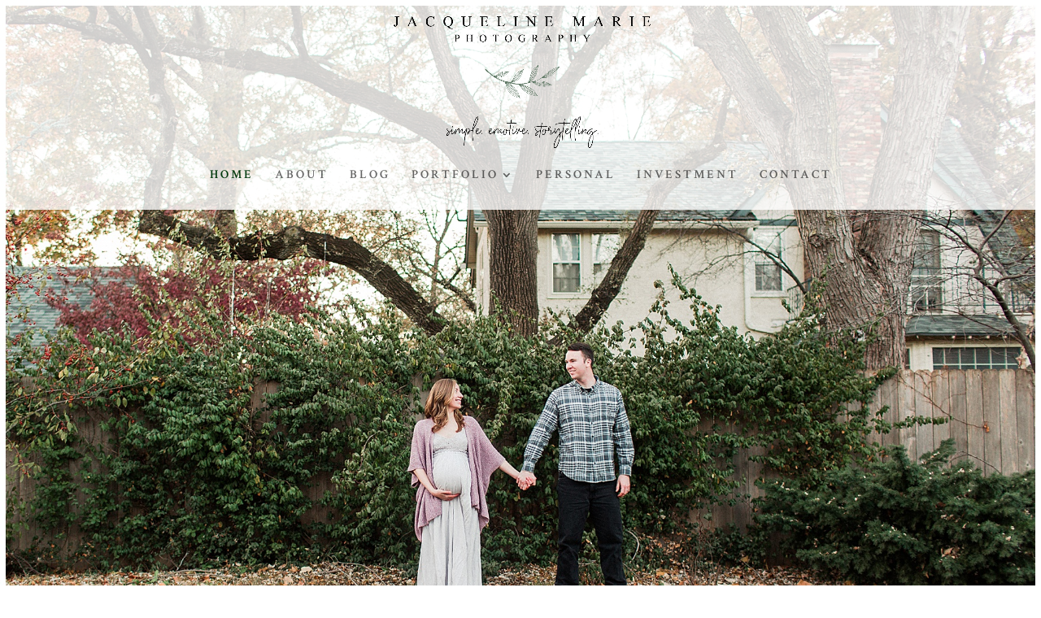

--- FILE ---
content_type: text/html; charset=UTF-8
request_url: https://jaqmarie.com/
body_size: 13629
content:
<!DOCTYPE html>
<!--[if IE 6]>
<html id="ie6" lang="en-US">
<![endif]-->
<!--[if IE 7]>
<html id="ie7" lang="en-US">
<![endif]-->
<!--[if IE 8]>
<html id="ie8" lang="en-US">
<![endif]-->
<!--[if !(IE 6) | !(IE 7) | !(IE 8)  ]><!-->
<html lang="en-US">
<!--<![endif]-->
<head>
	<meta charset="UTF-8" />
			
	<meta http-equiv="X-UA-Compatible" content="IE=edge">
	<link rel="pingback" href="https://jaqmarie.com/xmlrpc.php" />

		<!--[if lt IE 9]>
	<script src="https://jaqmarie.com/wp-content/themes/Divi/js/html5.js" type="text/javascript"></script>
	<![endif]-->

	<script type="text/javascript">
		document.documentElement.className = 'js';
	</script>

	<script>var et_site_url='https://jaqmarie.com';var et_post_id='2592';function et_core_page_resource_fallback(a,b){"undefined"===typeof b&&(b=a.sheet.cssRules&&0===a.sheet.cssRules.length);b&&(a.onerror=null,a.onload=null,a.href?a.href=et_site_url+"/?et_core_page_resource="+a.id+et_post_id:a.src&&(a.src=et_site_url+"/?et_core_page_resource="+a.id+et_post_id))}
</script><title>HOME - Jaqueline Marie Photography</title>

<!-- This site is optimized with the Yoast SEO plugin v12.1 - https://yoast.com/wordpress/plugins/seo/ -->
<link rel="canonical" href="https://jaqmarie.com/" />
<meta property="og:locale" content="en_US" />
<meta property="og:type" content="website" />
<meta property="og:title" content="HOME - Jaqueline Marie Photography" />
<meta property="og:url" content="https://jaqmarie.com/" />
<meta property="og:site_name" content="Jaqueline Marie Photography" />
<meta name="twitter:card" content="summary" />
<meta name="twitter:title" content="HOME - Jaqueline Marie Photography" />
<script type='application/ld+json' class='yoast-schema-graph yoast-schema-graph--main'>{"@context":"https://schema.org","@graph":[{"@type":"WebSite","@id":"https://jaqmarie.com/#website","url":"https://jaqmarie.com/","name":"Jaqueline Marie Photography","potentialAction":{"@type":"SearchAction","target":"https://jaqmarie.com/?s={search_term_string}","query-input":"required name=search_term_string"}},{"@type":"WebPage","@id":"https://jaqmarie.com/#webpage","url":"https://jaqmarie.com/","inLanguage":"en-US","name":"HOME - Jaqueline Marie Photography","isPartOf":{"@id":"https://jaqmarie.com/#website"},"datePublished":"2015-08-26T06:30:23+00:00","dateModified":"2019-08-25T23:02:16+00:00"}]}</script>
<!-- / Yoast SEO plugin. -->

<link rel='dns-prefetch' href='//maxcdn.bootstrapcdn.com' />
<link rel='dns-prefetch' href='//fonts.googleapis.com' />
<link rel='dns-prefetch' href='//s.w.org' />
<link rel="alternate" type="application/rss+xml" title="Jaqueline Marie Photography &raquo; Feed" href="https://jaqmarie.com/feed/" />
<link rel="alternate" type="application/rss+xml" title="Jaqueline Marie Photography &raquo; Comments Feed" href="https://jaqmarie.com/comments/feed/" />
		<script type="text/javascript">
			window._wpemojiSettings = {"baseUrl":"https:\/\/s.w.org\/images\/core\/emoji\/12.0.0-1\/72x72\/","ext":".png","svgUrl":"https:\/\/s.w.org\/images\/core\/emoji\/12.0.0-1\/svg\/","svgExt":".svg","source":{"concatemoji":"https:\/\/jaqmarie.com\/wp-includes\/js\/wp-emoji-release.min.js?ver=5.2.23"}};
			!function(e,a,t){var n,r,o,i=a.createElement("canvas"),p=i.getContext&&i.getContext("2d");function s(e,t){var a=String.fromCharCode;p.clearRect(0,0,i.width,i.height),p.fillText(a.apply(this,e),0,0);e=i.toDataURL();return p.clearRect(0,0,i.width,i.height),p.fillText(a.apply(this,t),0,0),e===i.toDataURL()}function c(e){var t=a.createElement("script");t.src=e,t.defer=t.type="text/javascript",a.getElementsByTagName("head")[0].appendChild(t)}for(o=Array("flag","emoji"),t.supports={everything:!0,everythingExceptFlag:!0},r=0;r<o.length;r++)t.supports[o[r]]=function(e){if(!p||!p.fillText)return!1;switch(p.textBaseline="top",p.font="600 32px Arial",e){case"flag":return s([55356,56826,55356,56819],[55356,56826,8203,55356,56819])?!1:!s([55356,57332,56128,56423,56128,56418,56128,56421,56128,56430,56128,56423,56128,56447],[55356,57332,8203,56128,56423,8203,56128,56418,8203,56128,56421,8203,56128,56430,8203,56128,56423,8203,56128,56447]);case"emoji":return!s([55357,56424,55356,57342,8205,55358,56605,8205,55357,56424,55356,57340],[55357,56424,55356,57342,8203,55358,56605,8203,55357,56424,55356,57340])}return!1}(o[r]),t.supports.everything=t.supports.everything&&t.supports[o[r]],"flag"!==o[r]&&(t.supports.everythingExceptFlag=t.supports.everythingExceptFlag&&t.supports[o[r]]);t.supports.everythingExceptFlag=t.supports.everythingExceptFlag&&!t.supports.flag,t.DOMReady=!1,t.readyCallback=function(){t.DOMReady=!0},t.supports.everything||(n=function(){t.readyCallback()},a.addEventListener?(a.addEventListener("DOMContentLoaded",n,!1),e.addEventListener("load",n,!1)):(e.attachEvent("onload",n),a.attachEvent("onreadystatechange",function(){"complete"===a.readyState&&t.readyCallback()})),(n=t.source||{}).concatemoji?c(n.concatemoji):n.wpemoji&&n.twemoji&&(c(n.twemoji),c(n.wpemoji)))}(window,document,window._wpemojiSettings);
		</script>
		<meta content="Mae Rain Photography Theme v.1.0.0" name="generator"/><style type="text/css">
img.wp-smiley,
img.emoji {
	display: inline !important;
	border: none !important;
	box-shadow: none !important;
	height: 1em !important;
	width: 1em !important;
	margin: 0 .07em !important;
	vertical-align: -0.1em !important;
	background: none !important;
	padding: 0 !important;
}
</style>
	<link rel='stylesheet' id='wp-block-library-css'  href='https://jaqmarie.com/wp-includes/css/dist/block-library/style.min.css?ver=5.2.23' type='text/css' media='all' />
<link rel='stylesheet' id='sb_instagram_styles-css'  href='https://jaqmarie.com/wp-content/plugins/instagram-feed/css/sb-instagram.min.css?ver=1.12.2' type='text/css' media='all' />
<link rel='stylesheet' id='sb-font-awesome-css'  href='https://maxcdn.bootstrapcdn.com/font-awesome/4.7.0/css/font-awesome.min.css' type='text/css' media='all' />
<link rel='stylesheet' id='et_monarch-css-css'  href='https://jaqmarie.com/wp-content/plugins/monarch/css/style.css?ver=1.4.12' type='text/css' media='all' />
<link rel='stylesheet' id='et-gf-open-sans-css'  href='https://fonts.googleapis.com/css?family=Open+Sans:400,700' type='text/css' media='all' />
<link rel='stylesheet' id='parent-style-css'  href='https://jaqmarie.com/wp-content/themes/Divi/style.css?ver=5.2.23' type='text/css' media='all' />
<link rel='stylesheet' id='divi-style-css'  href='https://jaqmarie.com/wp-content/themes/MaeRain/style.css?ver=3.29.3' type='text/css' media='all' />
<link rel='stylesheet' id='et-builder-googlefonts-cached-css'  href='https://fonts.googleapis.com/css?family=Crimson+Text%3Aregular%2Citalic%2C600%2C600italic%2C700%2C700italic&#038;ver=5.2.23#038;subset=latin' type='text/css' media='all' />
<link rel='stylesheet' id='dashicons-css'  href='https://jaqmarie.com/wp-includes/css/dashicons.min.css?ver=5.2.23' type='text/css' media='all' />
<script type='text/javascript' src='https://jaqmarie.com/wp-includes/js/jquery/jquery.js?ver=1.12.4-wp'></script>
<script type='text/javascript' src='https://jaqmarie.com/wp-includes/js/jquery/jquery-migrate.min.js?ver=1.4.1'></script>
<link rel='https://api.w.org/' href='https://jaqmarie.com/wp-json/' />
<link rel="EditURI" type="application/rsd+xml" title="RSD" href="https://jaqmarie.com/xmlrpc.php?rsd" />
<link rel="wlwmanifest" type="application/wlwmanifest+xml" href="https://jaqmarie.com/wp-includes/wlwmanifest.xml" /> 
<meta name="generator" content="WordPress 5.2.23" />
<link rel='shortlink' href='https://jaqmarie.com/' />
<link rel="alternate" type="application/json+oembed" href="https://jaqmarie.com/wp-json/oembed/1.0/embed?url=https%3A%2F%2Fjaqmarie.com%2F" />
<link rel="alternate" type="text/xml+oembed" href="https://jaqmarie.com/wp-json/oembed/1.0/embed?url=https%3A%2F%2Fjaqmarie.com%2F&#038;format=xml" />
<script id="wpcp_disable_selection" type="text/javascript">
//<![CDATA[
var image_save_msg='You Can Not Save images!';
	var no_menu_msg='Context Menu disabled!';
	var smessage = "Our photos are protected by Copyright.";

function disableEnterKey(e)
{
	if (e.ctrlKey){
     var key;
     if(window.event)
          key = window.event.keyCode;     //IE
     else
          key = e.which;     //firefox (97)
    //if (key != 17) alert(key);
     if (key == 97 || key == 65 || key == 67 || key == 99 || key == 88 || key == 120 || key == 26 || key == 85  || key == 86 || key == 83 || key == 43)
     {
          show_wpcp_message('You are not allowed to copy content or view source');
          return false;
     }else
     	return true;
     }
}

function disable_copy(e)
{	
	var elemtype = e.target.nodeName;
	var isSafari = /Safari/.test(navigator.userAgent) && /Apple Computer/.test(navigator.vendor);
	elemtype = elemtype.toUpperCase();
	var checker_IMG = '';
	if (elemtype == "IMG" && checker_IMG == 'checked' && e.detail >= 2) {show_wpcp_message(alertMsg_IMG);return false;}
	if (elemtype != "TEXT" && elemtype != "TEXTAREA" && elemtype != "INPUT" && elemtype != "PASSWORD" && elemtype != "SELECT" && elemtype != "OPTION" && elemtype != "EMBED")
	{
		if (smessage !== "" && e.detail == 2)
			show_wpcp_message(smessage);
		
		if (isSafari)
			return true;
		else
			return false;
	}	
}
function disable_copy_ie()
{
	var elemtype = window.event.srcElement.nodeName;
	elemtype = elemtype.toUpperCase();
	if (elemtype == "IMG") {show_wpcp_message(alertMsg_IMG);return false;}
	if (elemtype != "TEXT" && elemtype != "TEXTAREA" && elemtype != "INPUT" && elemtype != "PASSWORD" && elemtype != "SELECT" && elemtype != "OPTION" && elemtype != "EMBED")
	{
		//alert(navigator.userAgent.indexOf('MSIE'));
			//if (smessage !== "") show_wpcp_message(smessage);
		return false;
	}
}	
function reEnable()
{
	return true;
}
document.onkeydown = disableEnterKey;
document.onselectstart = disable_copy_ie;
if(navigator.userAgent.indexOf('MSIE')==-1)
{
	document.onmousedown = disable_copy;
	document.onclick = reEnable;
}
function disableSelection(target)
{
    //For IE This code will work
    if (typeof target.onselectstart!="undefined")
    target.onselectstart = disable_copy_ie;
    
    //For Firefox This code will work
    else if (typeof target.style.MozUserSelect!="undefined")
    {target.style.MozUserSelect="none";}
    
    //All other  (ie: Opera) This code will work
    else
    target.onmousedown=function(){return false}
    target.style.cursor = "default";
}
//Calling the JS function directly just after body load
window.onload = function(){disableSelection(document.body);};
//]]>
</script>
	<script id="wpcp_disable_Right_Click" type="text/javascript">
	//<![CDATA[
	document.ondragstart = function() { return false;}
	/* ^^^^^^^^^^^^^^^^^^^^^^^^^^^^^^^^^^^^^^^^^^^^^^^^^^^^^^^^^^^^^^
	Disable context menu on images by GreenLava Version 1.0
	^^^^^^^^^^^^^^^^^^^^^^^^^^^^^^^^^^^^^^^^^^^^^^^^^^^^^^^^^^^^^^ */
	    function nocontext(e) {
	       return false;
	    }
	    document.oncontextmenu = nocontext;
	//]]>
	</script>
<style>
.unselectable
{
-moz-user-select:none;
-webkit-user-select:none;
cursor: default;
}
html
{
-webkit-touch-callout: none;
-webkit-user-select: none;
-khtml-user-select: none;
-moz-user-select: none;
-ms-user-select: none;
user-select: none;
-webkit-tap-highlight-color: rgba(0,0,0,0);
}
</style>
<script id="wpcp_css_disable_selection" type="text/javascript">
var e = document.getElementsByTagName('body')[0];
if(e)
{
	e.setAttribute('unselectable',on);
}
</script>
<style type="text/css" id="et-social-custom-css">
				 .et_monarch .widget_monarchwidget .et_social_networks ul li, .et_monarch .widget_monarchwidget.et_social_circle li i { background: #dfe8dc !important; } .et_monarch .widget_monarchwidget.et_social_rounded .et_social_icons_container li:hover, .et_monarch .widget_monarchwidget.et_social_rectangle .et_social_icons_container li:hover, .et_monarch .widget_monarchwidget.et_social_circle .et_social_icons_container li:hover i.et_social_icon { background: #cbe0b3 !important; } .et_monarch .widget_monarchwidget .et_social_icon, .et_monarch .widget_monarchwidget.et_social_networks .et_social_network_label, .et_monarch .widget_monarchwidget .et_social_sidebar_count { color: #3f3f3f; } .et_monarch .widget_monarchwidget .et_social_icons_container li:hover .et_social_icon, .et_monarch .widget_monarchwidget.et_social_networks .et_social_icons_container li:hover .et_social_network_label, .et_monarch .widget_monarchwidget .et_social_icons_container li:hover .et_social_sidebar_count { color: #2b2b2b !important; } 
			</style><meta name="viewport" content="width=device-width, initial-scale=1.0, maximum-scale=1.0, user-scalable=0" /><link rel="shortcut icon" href="https://jaqmarie.com/wp-content/uploads/2014/09/maerainphoto-flower3-300x100.png" /><link rel="stylesheet" id="et-core-unified-cached-inline-styles" href="https://jaqmarie.com/wp-content/cache/et/2592/et-core-unified-17683713502275.min.css" onerror="et_core_page_resource_fallback(this, true)" onload="et_core_page_resource_fallback(this)" />    
    <!-- Facebook Pixel Code -->
	<script>
    !function(f,b,e,v,n,t,s){if(f.fbq)return;n=f.fbq=function(){n.callMethod?
    n.callMethod.apply(n,arguments):n.queue.push(arguments)};if(!f._fbq)f._fbq=n;
    n.push=n;n.loaded=!0;n.version='2.0';n.queue=[];t=b.createElement(e);t.async=!0;
    t.src=v;s=b.getElementsByTagName(e)[0];s.parentNode.insertBefore(t,s)}(window,
    document,'script','//connect.facebook.net/en_US/fbevents.js');
    fbq('init', '610376215783781');
    fbq('track', "PageView");
    </script>
    <noscript><img height="1" width="1" style="display:none"
src="https://www.facebook.com/tr?id=610376215783781&amp;ev=PageView&amp;noscript=1"
/></noscript>
    <!-- End Facebook Pixel Code -->
</head>
<body class="home page-template-default page page-id-2592 unselectable et_monarch et_pb_button_helper_class et_transparent_nav et_fixed_nav et_show_nav et_hide_fixed_logo et_cover_background et_pb_gutter osx et_pb_gutters3 et_primary_nav_dropdown_animation_slide et_secondary_nav_dropdown_animation_slide et_pb_footer_columns4 et_header_style_centered et_pb_pagebuilder_layout et_right_sidebar et_divi_theme et-db et_minified_js et_minified_css">
	<div id="page-container">

	
	
		<header id="main-header" data-height-onload="202">
			<div class="container clearfix et_menu_container">
							<div class="logo_container">
					<span class="logo_helper"></span>
					<a href="https://jaqmarie.com/">
						<img src="https://jaqmarie.com/wp-content/uploads/2019/08/JMPhotographyLogo-small.png" alt="Jaqueline Marie Photography" id="logo" data-height-percentage="80" />
					</a>
				</div>
				<div id="et-top-navigation" data-height="202" data-fixed-height="40">
											<nav id="top-menu-nav">
						<ul id="top-menu" class="nav"><li id="menu-item-3064" class="menu-item menu-item-type-post_type menu-item-object-page menu-item-home current-menu-item page_item page-item-2592 current_page_item menu-item-3064"><a href="https://jaqmarie.com/" aria-current="page">HOME</a></li>
<li id="menu-item-2596" class="menu-item menu-item-type-post_type menu-item-object-page menu-item-2596"><a href="https://jaqmarie.com/about-mae-rain/">ABOUT</a></li>
<li id="menu-item-2600" class="menu-item menu-item-type-post_type menu-item-object-page menu-item-2600"><a href="https://jaqmarie.com/blog/">BLOG</a></li>
<li id="menu-item-4125" class="menu-item menu-item-type-post_type menu-item-object-page menu-item-has-children menu-item-4125"><a href="https://jaqmarie.com/?page_id=29">PORTFOLIO</a>
<ul class="sub-menu">
	<li id="menu-item-3585" class="menu-item menu-item-type-post_type menu-item-object-page menu-item-3585"><a href="https://jaqmarie.com/wedding-portfolio/">Weddings</a></li>
	<li id="menu-item-3675" class="menu-item menu-item-type-taxonomy menu-item-object-project_category menu-item-3675"><a href="https://jaqmarie.com/project_category/lifestyle/">Lifestyle</a></li>
	<li id="menu-item-3676" class="menu-item menu-item-type-taxonomy menu-item-object-project_category menu-item-3676"><a href="https://jaqmarie.com/project_category/newborns/">Newborns</a></li>
	<li id="menu-item-3677" class="menu-item menu-item-type-taxonomy menu-item-object-project_category menu-item-3677"><a href="https://jaqmarie.com/project_category/families/">Families</a></li>
	<li id="menu-item-3678" class="menu-item menu-item-type-taxonomy menu-item-object-project_category menu-item-3678"><a href="https://jaqmarie.com/project_category/senior/">Seniors</a></li>
	<li id="menu-item-3680" class="menu-item menu-item-type-taxonomy menu-item-object-project_category menu-item-3680"><a href="https://jaqmarie.com/project_category/boudoir/">Boudoir</a></li>
</ul>
</li>
<li id="menu-item-5718" class="menu-item menu-item-type-post_type menu-item-object-page menu-item-5718"><a href="https://jaqmarie.com/personal/">PERSONAL</a></li>
<li id="menu-item-3860" class="menu-item menu-item-type-post_type menu-item-object-page menu-item-3860"><a href="https://jaqmarie.com/investment/">INVESTMENT</a></li>
<li id="menu-item-2599" class="menu-item menu-item-type-post_type menu-item-object-page menu-item-2599"><a href="https://jaqmarie.com/contact/">CONTACT</a></li>
</ul>						</nav>
					
					
					
					
					<div id="et_mobile_nav_menu">
				<div class="mobile_nav closed">
					<span class="select_page">Select Page</span>
					<span class="mobile_menu_bar mobile_menu_bar_toggle"></span>
				</div>
			</div>				</div> <!-- #et-top-navigation -->
			</div> <!-- .container -->
			<div class="et_search_outer">
				<div class="container et_search_form_container">
					<form role="search" method="get" class="et-search-form" action="https://jaqmarie.com/">
					<input type="search" class="et-search-field" placeholder="Search &hellip;" value="" name="s" title="Search for:" />					</form>
					<span class="et_close_search_field"></span>
				</div>
			</div>
		</header> <!-- #main-header -->

		<div id="et-main-area">
<div id="main-content">


			
				<article id="post-2592" class="post-2592 page type-page status-publish hentry">

				
					<div class="entry-content">
					<div id="et-boc" class="et-boc">
			
			<div class="et_builder_inner_content et_pb_gutters3">
				<div class="et_pb_section et_pb_section_0 et_pb_with_background et_pb_fullwidth_section et_section_regular">
				
				
				
				
					<div class="et_pb_module et_pb_fullwidth_image et_pb_fullwidth_image_0">
				
				
				<img src="https://jaqmarie.com/wp-content/uploads/2019/08/2019-08-16_0015.jpg" srcset="https://jaqmarie.com/wp-content/uploads/2019/08/2019-08-16_0015.jpg 1800w, https://jaqmarie.com/wp-content/uploads/2019/08/2019-08-16_0015-300x201.jpg 300w, https://jaqmarie.com/wp-content/uploads/2019/08/2019-08-16_0015-768x515.jpg 768w, https://jaqmarie.com/wp-content/uploads/2019/08/2019-08-16_0015-1024x687.jpg 1024w, https://jaqmarie.com/wp-content/uploads/2019/08/2019-08-16_0015-1080x724.jpg 1080w" sizes="(max-width: 1800px) 100vw, 1800px" />
			
			</div>
				
				
			</div> <!-- .et_pb_section --><div class="et_pb_section et_pb_section_1 et_section_regular">
				
				
				
				
					<div class="et_pb_row et_pb_row_0">
				<div class="et_pb_column et_pb_column_4_4 et_pb_column_0  et_pb_css_mix_blend_mode_passthrough et-last-child">
				
				
				<div class="et_pb_module et_pb_text et_pb_text_0 et_pb_bg_layout_light  et_pb_text_align_center">
				
				
				<div class="et_pb_text_inner"><p class="p1" style="text-align: center;">“<i>Prayer in action is love, and love in action is service. Try to give unconditionally whatever a person needs in the moment. The point is to do something, however small, and show you care through your actions by giving your time … We are all God’s children so it is important to share His gifts. Do not worry about why problems exist in the world – just respond to people’s needs … We feel what we are doing is just a drop in the ocean, but that ocean would be less without that drop.</i>“- <b>Mother Teresa</b></p></div>
			</div> <!-- .et_pb_text -->
			</div> <!-- .et_pb_column -->
				
				
			</div> <!-- .et_pb_row -->
				
				
			</div> <!-- .et_pb_section --><div class="et_pb_section et_pb_section_2 et_section_regular">
				
				
				
				
					<div class="et_pb_row et_pb_row_1">
				<div class="et_pb_column et_pb_column_1_2 et_pb_column_1  et_pb_css_mix_blend_mode_passthrough">
				
				
				<div class="et_pb_module et_pb_text et_pb_text_1 et_pb_bg_layout_light  et_pb_text_align_center">
				
				
				<div class="et_pb_text_inner"><p style="text-align: center;"><strong><em>Purpose Statement</em></strong></p>
<p class="p1" style="text-align: center;">My utmost desire is to serve you; to walk along side you during this once in a lifetime life you live.  And for you to feel loved, cherished, understood, and genuinely cared for.</p>
<p class="p1" style="text-align: center;">I’m not there just to take a snapshot for the sake of snapping a picture. I’m there to share your story in a way that will authentically tell of your love,<span class="Apple-converted-space">  </span>your connection, and your relationship with the ones you hold dear.<span class="Apple-converted-space">  </span>I want to document the tender, the emotional, the joy, the newness of where your life is in the here and now.<span class="Apple-converted-space">  </span>So that when you face trials and hardships, you’ll be able to pull out these precious images to remember why.<span class="Apple-converted-space">  </span>Why you fell in love in the first place. Why you committed to forever. Why you started a family.<span class="Apple-converted-space">  </span>For the reasons why and the memories laid out, you’ll draw strength and courage.<span class="Apple-converted-space">  </span>As I get older and the weeks and the months and the years pass, I’ve realized how precious and how fleeting life is.<span class="Apple-converted-space">  </span>That’s why my desire is not only for you or your children, but for your children’s children to look back on images of long ago and know who their great-grandparents were in that moment and what life looked like for them.</p>
<p class="p1" style="text-align: center;">Portrait and Lifestyle Photographer based out of Topeka, KS</p></div>
			</div> <!-- .et_pb_text -->
			</div> <!-- .et_pb_column --><div class="et_pb_column et_pb_column_1_2 et_pb_column_2  et_pb_css_mix_blend_mode_passthrough et-last-child">
				
				
				<div class="et_pb_module et_pb_image et_pb_image_0">
				
				
				<span class="et_pb_image_wrap "><img src="https://jaqmarie.com/wp-content/uploads/2019/08/maerain-1-15.jpg" srcset="https://jaqmarie.com/wp-content/uploads/2019/08/maerain-1-15-1200x1800.jpg 1200w, https://jaqmarie.com/wp-content/uploads/2019/08/maerain-1-15-980x1470.jpg 980w, https://jaqmarie.com/wp-content/uploads/2019/08/maerain-1-15-480x720.jpg 480w" sizes="((min-width: 0px) and (max-width: 480px)) 480px, ((min-width: 481px) and (max-width: 980px)) 980px, (min-width: 981px) 1200px, 100vw" /></span>
			</div>
			</div> <!-- .et_pb_column -->
				
				
			</div> <!-- .et_pb_row -->
				
				
			</div> <!-- .et_pb_section --><div class="et_pb_section et_pb_section_3 et_pb_with_background et_pb_fullwidth_section et_section_regular">
				
				
				
				
					<section class="et_pb_module et_pb_fullwidth_header et_pb_fullwidth_header_0 et_hover_enabled et_pb_bg_layout_light et_pb_text_align_center">
				
				
				<div class="et_pb_fullwidth_header_container center">
					<div class="header-content-container center">
					<div class="header-content">
						
						<h1 class="et_pb_module_header">Featured Stories</h1>
						
						
						
					</div>
				</div>
					
				</div>
				<div class="et_pb_fullwidth_header_overlay"></div>
				<div class="et_pb_fullwidth_header_scroll"></div>
			</section>
				
				
			</div> <!-- .et_pb_section --><div class="et_pb_section et_pb_section_4 et_section_regular">
				
				
				
				
					<div class="et_pb_row et_pb_row_2">
				<div class="et_pb_column et_pb_column_4_4 et_pb_column_3  et_pb_css_mix_blend_mode_passthrough et-last-child">
				
				
				<div class="et_pb_module et_pb_blog_0 et_pb_blog_grid_wrapper">
					<div class="et_pb_blog_grid clearfix et_pb_bg_layout_light ">
					
					
					<div class="et_pb_ajax_pagination_container">
						<div class="et_pb_salvattore_content" data-columns>
			<article id="post-5996" class="et_pb_post clearfix post-5996 post type-post status-publish format-standard has-post-thumbnail hentry category-blog category-featured">

			<div class="et_pb_image_container"><a href="https://jaqmarie.com/sydney-jared-lovely-fall-stories-topeka-ks-photographer/" class="entry-featured-image-url"><img src="https://jaqmarie.com/wp-content/uploads/2019/11/2019-11-01_0001-400x250.jpg" alt="Sydney + Jared | Lovely Fall Stories | Topeka, KS Photographer" class="" srcset="https://jaqmarie.com/wp-content/uploads/2019/11/2019-11-01_0001.jpg 479w, https://jaqmarie.com/wp-content/uploads/2019/11/2019-11-01_0001-400x250.jpg 480w " sizes="(max-width:479px) 479w, 100vw "  width='400' height='250' /></a></div> <!-- .et_pb_image_container -->
												<h2 class="entry-title"><a href="https://jaqmarie.com/sydney-jared-lovely-fall-stories-topeka-ks-photographer/">Sydney + Jared | Lovely Fall Stories | Topeka, KS Photographer</a></h2>
				
				<p class="post-meta">by <span class="author vcard"><a href="https://jaqmarie.com/author/jacqueline/" title="Posts by Jacqueline" rel="author">Jacqueline</a></span> | <span class="published">Nov 1, 2019</span> | <a href="https://jaqmarie.com/category/blog/" rel="category tag">Blog</a>, <a href="https://jaqmarie.com/category/featured/" rel="category tag">Featured Stories</a></p><div class="post-content"><div class="post-content-inner"><p>The beauty that is Fall was becoming more and more in this sweet fall story!  The connection between them was pure joy to witness as we walked through the field of gold surrounding us.  Sydney is an artist herself as she gracefully designed my logo into exactly what I...</p>
</div></div>			
			</article> <!-- .et_pb_post -->
			
			<article id="post-5925" class="et_pb_post clearfix post-5925 post type-post status-publish format-standard has-post-thumbnail hentry category-blog category-featured">

			<div class="et_pb_image_container"><a href="https://jaqmarie.com/rachel-alex-sweet-stories-topeka-ks-photographer/" class="entry-featured-image-url"><img src="https://jaqmarie.com/wp-content/uploads/2019/10/2019-10-23_0006-400x250.jpg" alt="Rachel + Alex | Sweet Stories | Topeka, KS Photographer" class="" srcset="https://jaqmarie.com/wp-content/uploads/2019/10/2019-10-23_0006.jpg 479w, https://jaqmarie.com/wp-content/uploads/2019/10/2019-10-23_0006-400x250.jpg 480w " sizes="(max-width:479px) 479w, 100vw "  width='400' height='250' /></a></div> <!-- .et_pb_image_container -->
												<h2 class="entry-title"><a href="https://jaqmarie.com/rachel-alex-sweet-stories-topeka-ks-photographer/">Rachel + Alex | Sweet Stories | Topeka, KS Photographer</a></h2>
				
				<p class="post-meta">by <span class="author vcard"><a href="https://jaqmarie.com/author/jacqueline/" title="Posts by Jacqueline" rel="author">Jacqueline</a></span> | <span class="published">Oct 23, 2019</span> | <a href="https://jaqmarie.com/category/blog/" rel="category tag">Blog</a>, <a href="https://jaqmarie.com/category/featured/" rel="category tag">Featured Stories</a></p><div class="post-content"><div class="post-content-inner"><p>I see life in your sweet stories.  A story so beautiful and purposeful only you can tell it.  One that fills the pages full of hands held tightly, lips pressed against another, and laughter bellowing.  I see your story through all its simple and grand adventures and I...</p>
</div></div>			
			</article> <!-- .et_pb_post -->
			
			<article id="post-5824" class="et_pb_post clearfix post-5824 post type-post status-publish format-standard has-post-thumbnail hentry category-blog category-featured">

			<div class="et_pb_image_container"><a href="https://jaqmarie.com/ellie-mitch-welcoming-asa-james-topeka-ks-photographer/" class="entry-featured-image-url"><img src="https://jaqmarie.com/wp-content/uploads/2019/08/2019-08-18_0007-400x250.jpg" alt="Ellie + Mitch | Welcoming Asa James | Topeka, KS Photographer" class="" srcset="https://jaqmarie.com/wp-content/uploads/2019/08/2019-08-18_0007.jpg 479w, https://jaqmarie.com/wp-content/uploads/2019/08/2019-08-18_0007-400x250.jpg 480w " sizes="(max-width:479px) 479w, 100vw "  width='400' height='250' /></a></div> <!-- .et_pb_image_container -->
												<h2 class="entry-title"><a href="https://jaqmarie.com/ellie-mitch-welcoming-asa-james-topeka-ks-photographer/">Ellie + Mitch | Welcoming Asa James | Topeka, KS Photographer</a></h2>
				
				<p class="post-meta">by <span class="author vcard"><a href="https://jaqmarie.com/author/jacqueline/" title="Posts by Jacqueline" rel="author">Jacqueline</a></span> | <span class="published">Aug 19, 2019</span> | <a href="https://jaqmarie.com/category/blog/" rel="category tag">Blog</a>, <a href="https://jaqmarie.com/category/featured/" rel="category tag">Featured Stories</a></p><div class="post-content"><div class="post-content-inner"><p>Her body held patiently the gift of life full within two weeks passed his expected due date, yet the hearts longing to hold and nurture that which has grown became stronger still.&nbsp; The time decided and the date chosen by those who guided didn't hold for sweet Asa...</p>
</div></div>			
			</article> <!-- .et_pb_post -->
			
			<article id="post-5798" class="et_pb_post clearfix post-5798 post type-post status-publish format-standard has-post-thumbnail hentry category-blog category-featured">

			<div class="et_pb_image_container"><a href="https://jaqmarie.com/two-celebrate-becoming-three-evening-sun/" class="entry-featured-image-url"><img src="https://jaqmarie.com/wp-content/uploads/2019/08/2019-08-16_0003-400x250.jpg" alt="Ellie + Mitch | As two they celebrate becoming three in the evening sun | Topeka, KS Photographer" class="" srcset="https://jaqmarie.com/wp-content/uploads/2019/08/2019-08-16_0003.jpg 479w, https://jaqmarie.com/wp-content/uploads/2019/08/2019-08-16_0003-400x250.jpg 480w " sizes="(max-width:479px) 479w, 100vw "  width='400' height='250' /></a></div> <!-- .et_pb_image_container -->
												<h2 class="entry-title"><a href="https://jaqmarie.com/two-celebrate-becoming-three-evening-sun/">Ellie + Mitch | As two they celebrate becoming three in the evening sun | Topeka, KS Photographer</a></h2>
				
				<p class="post-meta">by <span class="author vcard"><a href="https://jaqmarie.com/author/jacqueline/" title="Posts by Jacqueline" rel="author">Jacqueline</a></span> | <span class="published">Aug 16, 2019</span> | <a href="https://jaqmarie.com/category/blog/" rel="category tag">Blog</a>, <a href="https://jaqmarie.com/category/featured/" rel="category tag">Featured Stories</a></p><div class="post-content"><div class="post-content-inner"><p>Sweet love embraced and overcome with life within.&nbsp; Two who chose one another just a few short years in front of the same lens now three.&nbsp; Their joy found in one another, experiencing life in the heart of the majestic beauty held in Alaska, swelled even more...</p>
</div></div>			
			</article> <!-- .et_pb_post -->
			
			<article id="post-5726" class="et_pb_post clearfix post-5726 post type-post status-publish format-standard has-post-thumbnail hentry category-blog category-featured">

			<div class="et_pb_image_container"><a href="https://jaqmarie.com/brittany-nick-saturday-morning-sunrise-maternity-session-topeka-ks-photographer/" class="entry-featured-image-url"><img src="https://jaqmarie.com/wp-content/uploads/2019/08/2019-08-06_0013-400x250.jpg" alt="Brittany + Nick | Saturday Morning Sunrise Maternity Session | Topeka, KS Photographer" class="" srcset="https://jaqmarie.com/wp-content/uploads/2019/08/2019-08-06_0013.jpg 479w, https://jaqmarie.com/wp-content/uploads/2019/08/2019-08-06_0013-400x250.jpg 480w " sizes="(max-width:479px) 479w, 100vw "  width='400' height='250' /></a></div> <!-- .et_pb_image_container -->
												<h2 class="entry-title"><a href="https://jaqmarie.com/brittany-nick-saturday-morning-sunrise-maternity-session-topeka-ks-photographer/">Brittany + Nick | Saturday Morning Sunrise Maternity Session | Topeka, KS Photographer</a></h2>
				
				<p class="post-meta">by <span class="author vcard"><a href="https://jaqmarie.com/author/jacqueline/" title="Posts by Jacqueline" rel="author">Jacqueline</a></span> | <span class="published">Aug 7, 2019</span> | <a href="https://jaqmarie.com/category/blog/" rel="category tag">Blog</a>, <a href="https://jaqmarie.com/category/featured/" rel="category tag">Featured Stories</a></p><div class="post-content"><div class="post-content-inner"><p>In gracious anticipation for the one her belly swells, she lavishes herself in the arms of the three that have come before.  The three that call her mama, beloved, and cherished one.  In the still quiet moments of sleep-rubbed-eyes and soft blankets wrapped, the...</p>
</div></div>			
			</article> <!-- .et_pb_post -->
			</div><!-- .et_pb_salvattore_content --><div><div class="pagination clearfix">
	<div class="alignleft"></div>
	<div class="alignright"></div>
</div></div></div> <!-- .et_pb_posts -->
					</div>
					 
				</div>
			</div> <!-- .et_pb_column -->
				
				
			</div> <!-- .et_pb_row -->
				
				
			</div> <!-- .et_pb_section --><div class="et_pb_section et_pb_section_5 et_section_regular">
				
				
				
				
					<div class="et_pb_row et_pb_row_3">
				<div class="et_pb_column et_pb_column_4_4 et_pb_column_4  et_pb_css_mix_blend_mode_passthrough et-last-child">
				
				
				<div class="et_pb_module et_pb_text et_pb_text_2 et_pb_bg_layout_light  et_pb_text_align_left">
				
				
				<div class="et_pb_text_inner"><p style="text-align: center;">Kind Words</p></div>
			</div> <!-- .et_pb_text -->
			</div> <!-- .et_pb_column -->
				
				
			</div> <!-- .et_pb_row --><div class="et_pb_row et_pb_row_4 et_pb_equal_columns">
				<div class="et_pb_column et_pb_column_1_2 et_pb_column_5  et_pb_css_mix_blend_mode_passthrough">
				
				
				<div class="et_pb_module et_pb_testimonial et_pb_testimonial_0 clearfix et_pb_bg_layout_light  et_pb_text_align_left et_pb_testimonial_no_image">
				
				
				
				<div class="et_pb_testimonial_description">
					<div class="et_pb_testimonial_description_inner">
					<em>Working with Jacqueline was a dream! She was so kind and patient with my kids as they explored and enjoyed the beautiful location where our photos were taken. Jacqueline didn’t miss a special moment or expression and captured the personalities and hearts of my children perfectly. The photos Jacqueline captured are some of the most special pictures that my family has ever had taken. After the photo shoot, my kids raved at how that was the most fun they had ever had taking family photos.</em>
					<span class="et_pb_testimonial_author">JimmiAnn</span>
					<p class="et_pb_testimonial_meta"></p>
					</div> <!-- .et_pb_testimonial_description_inner -->
				</div> <!-- .et_pb_testimonial_description -->
			</div> <!-- .et_pb_testimonial -->
			</div> <!-- .et_pb_column --><div class="et_pb_column et_pb_column_1_2 et_pb_column_6  et_pb_css_mix_blend_mode_passthrough et-last-child">
				
				
				<div class="et_pb_module et_pb_image et_pb_image_1 et_animated et-waypoint">
				
				
				<span class="et_pb_image_wrap "><img src="https://jaqmarie.com/wp-content/uploads/2015/08/maerain-19.jpg" srcset="https://jaqmarie.com/wp-content/uploads/2015/08/maerain-19.jpg 1800w, https://jaqmarie.com/wp-content/uploads/2015/08/maerain-19-300x214.jpg 300w, https://jaqmarie.com/wp-content/uploads/2015/08/maerain-19-768x549.jpg 768w, https://jaqmarie.com/wp-content/uploads/2015/08/maerain-19-1024x732.jpg 1024w, https://jaqmarie.com/wp-content/uploads/2015/08/maerain-19-1080x772.jpg 1080w" sizes="(max-width: 1800px) 100vw, 1800px" /></span>
			</div>
			</div> <!-- .et_pb_column -->
				
				
			</div> <!-- .et_pb_row --><div class="et_pb_row et_pb_row_5 et_pb_equal_columns">
				<div class="et_pb_column et_pb_column_1_2 et_pb_column_7  et_pb_css_mix_blend_mode_passthrough">
				
				
				<div class="et_pb_module et_pb_image et_pb_image_2 et_animated et-waypoint">
				
				
				<span class="et_pb_image_wrap "><img src="https://jaqmarie.com/wp-content/uploads/2015/08/maerain-10.jpg" srcset="https://jaqmarie.com/wp-content/uploads/2015/08/maerain-10.jpg 1200w, https://jaqmarie.com/wp-content/uploads/2015/08/maerain-10-200x300.jpg 200w, https://jaqmarie.com/wp-content/uploads/2015/08/maerain-10-768x1152.jpg 768w, https://jaqmarie.com/wp-content/uploads/2015/08/maerain-10-683x1024.jpg 683w, https://jaqmarie.com/wp-content/uploads/2015/08/maerain-10-1080x1620.jpg 1080w" sizes="(max-width: 1200px) 100vw, 1200px" /></span>
			</div>
			</div> <!-- .et_pb_column --><div class="et_pb_column et_pb_column_1_2 et_pb_column_8  et_pb_css_mix_blend_mode_passthrough et-last-child">
				
				
				<div class="et_pb_module et_pb_testimonial et_pb_testimonial_1 clearfix et_pb_bg_layout_light  et_pb_text_align_right et_pb_testimonial_no_image">
				
				
				
				<div class="et_pb_testimonial_description">
					<div class="et_pb_testimonial_description_inner">
					<p><em>Jacqueline has captured our family from its very beginning. From our engagement and wedding to maternity, newborn and family images, she has gifted us beautiful memories that we will treasure for years to come. Our home is filled with our favorite prints from our time with her. Jacqueline is not only talented and professional, but also easy to work with. She has made our whole family feel comfortable during our sessions, even our shy toddler. The images Jacqueline carefully edits wonderfully display who our family is and the love we share for one another. It is evident through her work that she is passionate about each client she serves. Over the years, she has not only become our family’s favorite photographer but also a dear friend. Our family is forever grateful for the special moments she has captured, both big and small. </em></p>
					<span class="et_pb_testimonial_author">Rachel P.</span>
					<p class="et_pb_testimonial_meta"></p>
					</div> <!-- .et_pb_testimonial_description_inner -->
				</div> <!-- .et_pb_testimonial_description -->
			</div> <!-- .et_pb_testimonial -->
			</div> <!-- .et_pb_column -->
				
				
			</div> <!-- .et_pb_row -->
				
				
			</div> <!-- .et_pb_section -->			</div>
			
		</div>					</div> <!-- .entry-content -->

				
				</article> <!-- .et_pb_post -->

			

</div> <!-- #main-content -->




			<footer id="main-footer">

				
<div class="container">
    <div id="footer-widgets" class="clearfix">
		<div class="footer-widget"></div> <!-- end .footer-widget --><div class="footer-widget"></div> <!-- end .footer-widget --><div class="footer-widget"></div> <!-- end .footer-widget --><div class="footer-widget"><div id="monarchwidget-3" class="fwidget et_pb_widget widget_monarchwidget"><div class="et_social_networks et_social_2col et_social_slide et_social_rectangle et_social_top et_social_mobile_on et_social_withnetworknames et_social_outer_dark widget_monarchwidget">
					
					
					<ul class="et_social_icons_container"><li class="et_social_facebook">
						<a href="https://www.facebook.com/maerainphoto" class="et_social_follow" data-social_name="facebook" data-social_type="follow" data-post_id="2592">
							<i class="et_social_icon et_social_icon_facebook"></i>
							<div class="et_social_network_label"><div class="et_social_networkname">Facebook</div></div>
							<span class="et_social_overlay"></span>
						</a>
					</li><li class="et_social_pinterest">
						<a href="https://www.pinterest.com/maerainphoto/" class="et_social_follow" data-social_name="pinterest" data-social_type="follow" data-post_id="2592">
							<i class="et_social_icon et_social_icon_pinterest"></i>
							<div class="et_social_network_label"><div class="et_social_networkname">Pinterest</div></div>
							<span class="et_social_overlay"></span>
						</a>
					</li></ul>
				</div></div> <!-- end .fwidget --></div> <!-- end .footer-widget -->    </div> <!-- #footer-widgets -->
</div>    <!-- .container -->




		


				<div id="footer-bottom">

					<div class="container clearfix">

				<ul class="et-social-icons">

	<li class="et-social-icon et-social-facebook">
		<a href="#" class="icon">
			<span>Facebook</span>
		</a>
	</li>
	<li class="et-social-icon et-social-twitter">
		<a href="#" class="icon">
			<span>Twitter</span>
		</a>
	</li>
	<li class="et-social-icon et-social-google-plus">
		<a href="#" class="icon">
			<span>Google</span>
		</a>
	</li>
	<li class="et-social-icon et-social-rss">
		<a href="https://jaqmarie.com/feed/" class="icon">
			<span>RSS</span>
		</a>
	</li>

</ul>


						<!-- <p id="footer-info"></p> -->

					</div>	<!-- .container -->

				</div>

			</footer> <!-- #main-footer -->

		</div> <!-- #et-main-area -->






	</div> <!-- #page-container -->



	<!-- Instagram Feed JS -->
<script type="text/javascript">
var sbiajaxurl = "https://jaqmarie.com/wp-admin/admin-ajax.php";
</script>
	<div id="wpcp-error-message" class="msgmsg-box-wpcp warning-wpcp hideme"><span>error: </span>Our photos are protected by Copyright.</div>
	<script>
	var timeout_result;
	function show_wpcp_message(smessage)
	{
		if (smessage !== "")
			{
			var smessage_text = '<span>Alert: </span>'+smessage;
			document.getElementById("wpcp-error-message").innerHTML = smessage_text;
			document.getElementById("wpcp-error-message").className = "msgmsg-box-wpcp warning-wpcp showme";
			clearTimeout(timeout_result);
			timeout_result = setTimeout(hide_message, 3000);
			}
	}
	function hide_message()
	{
		document.getElementById("wpcp-error-message").className = "msgmsg-box-wpcp warning-wpcp hideme";
	}
	</script>
	<style type="text/css">
	#wpcp-error-message {
	    direction: ltr;
	    text-align: center;
	    transition: opacity 900ms ease 0s;
	    z-index: 99999999;
	}
	.hideme {
    	opacity:0;
    	visibility: hidden;
	}
	.showme {
    	opacity:1;
    	visibility: visible;
	}
	.msgmsg-box-wpcp {
		border-radius: 10px;
		color: #555;
		font-family: Tahoma;
		font-size: 11px;
		margin: 10px;
		padding: 10px 36px;
		position: fixed;
		width: 255px;
		top: 50%;
  		left: 50%;
  		margin-top: -10px;
  		margin-left: -130px;
  		-webkit-box-shadow: 0px 0px 34px 2px rgba(242,191,191,1);
		-moz-box-shadow: 0px 0px 34px 2px rgba(242,191,191,1);
		box-shadow: 0px 0px 34px 2px rgba(242,191,191,1);
	}
	.msgmsg-box-wpcp span {
		font-weight:bold;
		text-transform:uppercase;
	}
	.error-wpcp {		background:#ffecec url('https://jaqmarie.com/wp-content/plugins/wp-content-copy-protector/images/error.png') no-repeat 10px 50%;
		border:1px solid #f5aca6;
	}
	.success {
		background:#e9ffd9 url('https://jaqmarie.com/wp-content/plugins/wp-content-copy-protector/images/success.png') no-repeat 10px 50%;
		border:1px solid #a6ca8a;
	}
	.warning-wpcp {
		background:#ffecec url('https://jaqmarie.com/wp-content/plugins/wp-content-copy-protector/images/warning.png') no-repeat 10px 50%;
		border:1px solid #f5aca6;
	}
	.notice {
		background:#e3f7fc url('https://jaqmarie.com/wp-content/plugins/wp-content-copy-protector/images/notice.png') no-repeat 10px 50%;
		border:1px solid #8ed9f6;
	}
    </style>
	<script type="text/javascript">
				var et_animation_data = [{"class":"et_pb_image_1","style":"slideLeft","repeat":"once","duration":"500ms","delay":"0ms","intensity":"10%","starting_opacity":"0%","speed_curve":"ease-in-out"},{"class":"et_pb_image_2","style":"slideLeft","repeat":"once","duration":"500ms","delay":"0ms","intensity":"10%","starting_opacity":"0%","speed_curve":"ease-in-out"}];
			</script>
	<script>
  (function(i,s,o,g,r,a,m){i['GoogleAnalyticsObject']=r;i[r]=i[r]||function(){
  (i[r].q=i[r].q||[]).push(arguments)},i[r].l=1*new Date();a=s.createElement(o),
  m=s.getElementsByTagName(o)[0];a.async=1;a.src=g;m.parentNode.insertBefore(a,m)
  })(window,document,'script','//www.google-analytics.com/analytics.js','ga');

  ga('create', 'UA-70105006-1', 'auto');
  ga('send', 'pageview');

</script><link rel='stylesheet' id='mediaelement-css'  href='https://jaqmarie.com/wp-includes/js/mediaelement/mediaelementplayer-legacy.min.css?ver=4.2.6-78496d1' type='text/css' media='all' />
<link rel='stylesheet' id='wp-mediaelement-css'  href='https://jaqmarie.com/wp-includes/js/mediaelement/wp-mediaelement.min.css?ver=5.2.23' type='text/css' media='all' />
<script type='text/javascript'>
/* <![CDATA[ */
var sb_instagram_js_options = {"sb_instagram_at":"","font_method":"svg"};
/* ]]> */
</script>
<script type='text/javascript' src='https://jaqmarie.com/wp-content/plugins/instagram-feed/js/sb-instagram.min.js?ver=1.12.2'></script>
<script type='text/javascript' src='https://jaqmarie.com/wp-content/plugins/monarch/js/idle-timer.min.js?ver=1.4.12'></script>
<script type='text/javascript'>
/* <![CDATA[ */
var monarchSettings = {"ajaxurl":"https:\/\/jaqmarie.com\/wp-admin\/admin-ajax.php","pageurl":"https:\/\/jaqmarie.com\/","stats_nonce":"9f36d0f991","share_counts":"4098387bbc","follow_counts":"1fc18f5de0","total_counts":"d3e3328b0e","media_single":"10d73daa56","media_total":"237a03b019","generate_all_window_nonce":"106a3c16fa","no_img_message":"No images available for sharing on this page"};
/* ]]> */
</script>
<script type='text/javascript' src='https://jaqmarie.com/wp-content/plugins/monarch/js/custom.js?ver=1.4.12'></script>
<script type='text/javascript'>
/* <![CDATA[ */
var DIVI = {"item_count":"%d Item","items_count":"%d Items"};
var et_shortcodes_strings = {"previous":"Previous","next":"Next"};
var et_pb_custom = {"ajaxurl":"https:\/\/jaqmarie.com\/wp-admin\/admin-ajax.php","images_uri":"https:\/\/jaqmarie.com\/wp-content\/themes\/Divi\/images","builder_images_uri":"https:\/\/jaqmarie.com\/wp-content\/themes\/Divi\/includes\/builder\/images","et_frontend_nonce":"aa96a188aa","subscription_failed":"Please, check the fields below to make sure you entered the correct information.","et_ab_log_nonce":"9f1d145edb","fill_message":"Please, fill in the following fields:","contact_error_message":"Please, fix the following errors:","invalid":"Invalid email","captcha":"Captcha","prev":"Prev","previous":"Previous","next":"Next","wrong_captcha":"You entered the wrong number in captcha.","ignore_waypoints":"no","is_divi_theme_used":"1","widget_search_selector":".widget_search","is_ab_testing_active":"","page_id":"2592","unique_test_id":"","ab_bounce_rate":"5","is_cache_plugin_active":"no","is_shortcode_tracking":"","tinymce_uri":""};
var et_pb_box_shadow_elements = [];
/* ]]> */
</script>
<script type='text/javascript' src='https://jaqmarie.com/wp-content/themes/Divi/js/custom.min.js?ver=3.29.3'></script>
<script type='text/javascript' src='https://jaqmarie.com/wp-content/themes/Divi/core/admin/js/common.js?ver=3.29.3'></script>
<script type='text/javascript' src='https://jaqmarie.com/wp-includes/js/wp-embed.min.js?ver=5.2.23'></script>
<script type='text/javascript'>
var mejsL10n = {"language":"en","strings":{"mejs.install-flash":"You are using a browser that does not have Flash player enabled or installed. Please turn on your Flash player plugin or download the latest version from https:\/\/get.adobe.com\/flashplayer\/","mejs.fullscreen-off":"Turn off Fullscreen","mejs.fullscreen-on":"Go Fullscreen","mejs.download-video":"Download Video","mejs.fullscreen":"Fullscreen","mejs.time-jump-forward":["Jump forward 1 second","Jump forward %1 seconds"],"mejs.loop":"Toggle Loop","mejs.play":"Play","mejs.pause":"Pause","mejs.close":"Close","mejs.time-slider":"Time Slider","mejs.time-help-text":"Use Left\/Right Arrow keys to advance one second, Up\/Down arrows to advance ten seconds.","mejs.time-skip-back":["Skip back 1 second","Skip back %1 seconds"],"mejs.captions-subtitles":"Captions\/Subtitles","mejs.captions-chapters":"Chapters","mejs.none":"None","mejs.mute-toggle":"Mute Toggle","mejs.volume-help-text":"Use Up\/Down Arrow keys to increase or decrease volume.","mejs.unmute":"Unmute","mejs.mute":"Mute","mejs.volume-slider":"Volume Slider","mejs.video-player":"Video Player","mejs.audio-player":"Audio Player","mejs.ad-skip":"Skip ad","mejs.ad-skip-info":["Skip in 1 second","Skip in %1 seconds"],"mejs.source-chooser":"Source Chooser","mejs.stop":"Stop","mejs.speed-rate":"Speed Rate","mejs.live-broadcast":"Live Broadcast","mejs.afrikaans":"Afrikaans","mejs.albanian":"Albanian","mejs.arabic":"Arabic","mejs.belarusian":"Belarusian","mejs.bulgarian":"Bulgarian","mejs.catalan":"Catalan","mejs.chinese":"Chinese","mejs.chinese-simplified":"Chinese (Simplified)","mejs.chinese-traditional":"Chinese (Traditional)","mejs.croatian":"Croatian","mejs.czech":"Czech","mejs.danish":"Danish","mejs.dutch":"Dutch","mejs.english":"English","mejs.estonian":"Estonian","mejs.filipino":"Filipino","mejs.finnish":"Finnish","mejs.french":"French","mejs.galician":"Galician","mejs.german":"German","mejs.greek":"Greek","mejs.haitian-creole":"Haitian Creole","mejs.hebrew":"Hebrew","mejs.hindi":"Hindi","mejs.hungarian":"Hungarian","mejs.icelandic":"Icelandic","mejs.indonesian":"Indonesian","mejs.irish":"Irish","mejs.italian":"Italian","mejs.japanese":"Japanese","mejs.korean":"Korean","mejs.latvian":"Latvian","mejs.lithuanian":"Lithuanian","mejs.macedonian":"Macedonian","mejs.malay":"Malay","mejs.maltese":"Maltese","mejs.norwegian":"Norwegian","mejs.persian":"Persian","mejs.polish":"Polish","mejs.portuguese":"Portuguese","mejs.romanian":"Romanian","mejs.russian":"Russian","mejs.serbian":"Serbian","mejs.slovak":"Slovak","mejs.slovenian":"Slovenian","mejs.spanish":"Spanish","mejs.swahili":"Swahili","mejs.swedish":"Swedish","mejs.tagalog":"Tagalog","mejs.thai":"Thai","mejs.turkish":"Turkish","mejs.ukrainian":"Ukrainian","mejs.vietnamese":"Vietnamese","mejs.welsh":"Welsh","mejs.yiddish":"Yiddish"}};
</script>
<script type='text/javascript' src='https://jaqmarie.com/wp-includes/js/mediaelement/mediaelement-and-player.min.js?ver=4.2.6-78496d1'></script>
<script type='text/javascript' src='https://jaqmarie.com/wp-includes/js/mediaelement/mediaelement-migrate.min.js?ver=5.2.23'></script>
<script type='text/javascript'>
/* <![CDATA[ */
var _wpmejsSettings = {"pluginPath":"\/wp-includes\/js\/mediaelement\/","classPrefix":"mejs-","stretching":"responsive"};
/* ]]> */
</script>
<script type='text/javascript' src='https://jaqmarie.com/wp-includes/js/mediaelement/wp-mediaelement.min.js?ver=5.2.23'></script>

</body>

</html>

--- FILE ---
content_type: text/css
request_url: https://jaqmarie.com/wp-content/themes/MaeRain/style.css?ver=3.29.3
body_size: -114
content:
/*
 Theme Name:   Mae Rain Photography Theme
 Description:  Custom Theme for Mae Rain Photography
 Author:       Ryan Edick
 Author URI:   http://roughwatercreative.com
 Template:     Divi
 Version:      1.0.0
*/

--- FILE ---
content_type: text/plain
request_url: https://www.google-analytics.com/j/collect?v=1&_v=j102&a=1784713567&t=pageview&_s=1&dl=https%3A%2F%2Fjaqmarie.com%2F&ul=en-us%40posix&dt=HOME%20-%20Jaqueline%20Marie%20Photography&sr=1280x720&vp=1280x720&_u=IEBAAEABAAAAACAAI~&jid=1738132586&gjid=1096118425&cid=1963897822.1768982141&tid=UA-70105006-1&_gid=816360221.1768982141&_r=1&_slc=1&z=1316319618
body_size: -449
content:
2,cG-NMXZ1JETD1